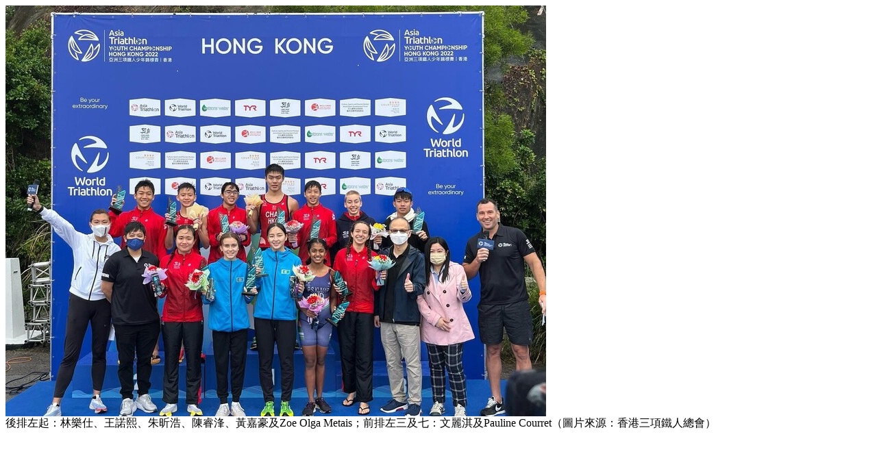

--- FILE ---
content_type: text/html; charset=UTF-8
request_url: https://www.hksi.org.hk/tc/sports-flash/box/medal-success-at-asian-triathlon-youth-champs/0
body_size: -98
content:
<div class="cbox-container">
    <div class="img">
        <img src="/f/sports_flash/37894/884p600/317363563_505612334930699_1585340783967721953_n_1669627418.jpg" alt=""/>
    </div>
    <div class="cbox-content">後排左起：林樂仕、王諾熙、朱昕浩、陳睿浲、黃嘉豪及Zoe Olga Metais；前排左三及七：文麗淇及Pauline Courret（圖片來源：香港三項鐵人總會）
</div>
</div>
</div>
